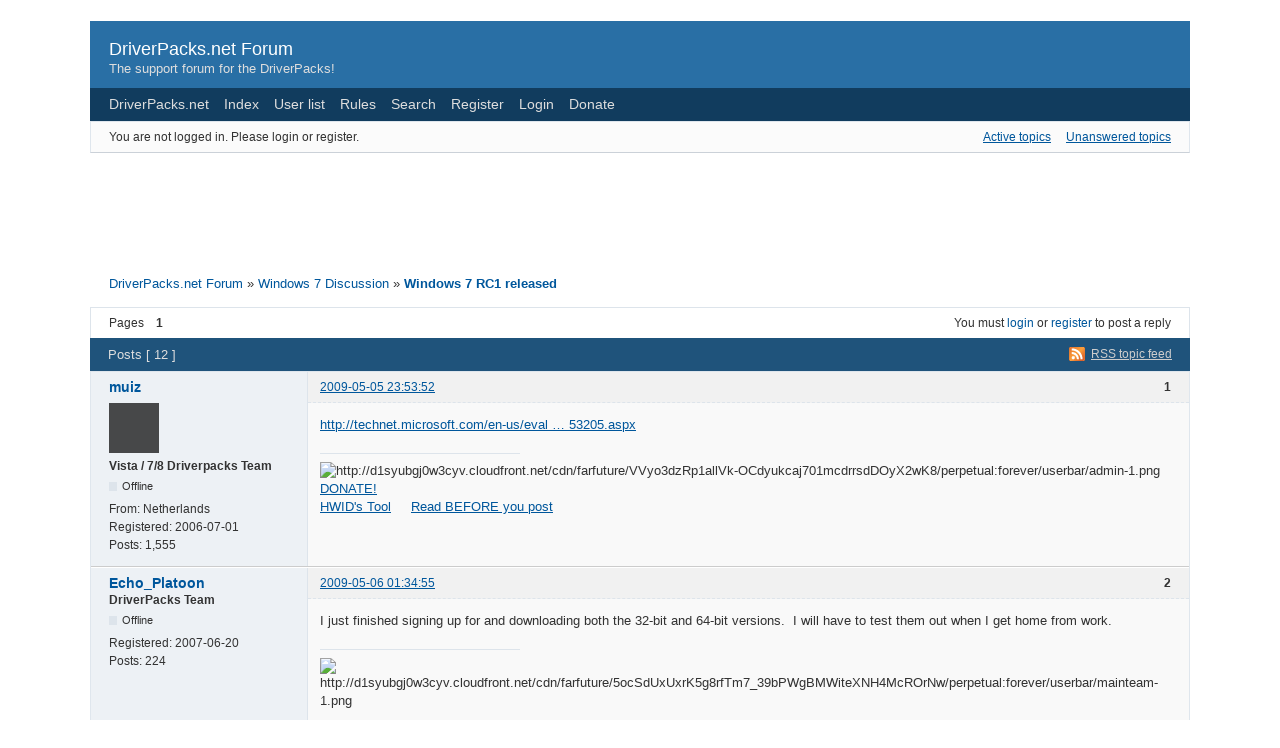

--- FILE ---
content_type: text/html; charset=utf-8
request_url: http://forum.driverpacks.net/viewtopic.php?pid=31394
body_size: 7082
content:
<!DOCTYPE html PUBLIC "-//W3C//DTD XHTML 1.0 Strict//EN" "http://www.w3.org/TR/xhtml1/DTD/xhtml1-strict.dtd">

<html xmlns="http://www.w3.org/1999/xhtml" xml:lang="en" lang="en" dir="ltr">
<head>
<meta http-equiv="Content-Type" content="text/html; charset=utf-8" />
<meta name="ROBOTS" content="NOINDEX, FOLLOW" />
<title>Windows 7 RC1 released (Page 1) - Windows 7 Discussion - DriverPacks.net Forum</title>
<link rel="alternate" type="application/rss+xml" href="http://forum.driverpacks.net/extern.php?action=feed&amp;tid=3735&amp;type=rss" title="RSS" />
<link rel="alternate" type="application/atom+xml" href="http://forum.driverpacks.net/extern.php?action=feed&amp;tid=3735&amp;type=atom" title="ATOM" />
<link rel="top" href="http://forum.driverpacks.net" title="Forum index" />
<link rel="up" href="http://forum.driverpacks.net/viewforum.php?id=45" title="Windows 7 Discussion" />
<link rel="search" href="http://forum.driverpacks.net/search.php" title="Search" />
<link rel="author" href="http://forum.driverpacks.net/userlist.php" title="User list" />
<link rel="stylesheet" type="text/css" media="screen" href="http://forum.driverpacks.net/style/Oxygen/Oxygen.css" />
<link rel="stylesheet" type="text/css" media="screen" href="http://forum.driverpacks.net/style/Oxygen/Oxygen_cs.css" />
<!--[if lte IE 6]><link rel="stylesheet" type="text/css" href="http://forum.driverpacks.net/style/Oxygen/Oxygen_ie6.css" /><![endif]-->
<!--[if IE 7]><link rel="stylesheet" type="text/css" href="http://forum.driverpacks.net/style/Oxygen/Oxygen_ie7.css" /><![endif]-->
<!--[if IE 8]><link rel="stylesheet" type="text/css" href="http://forum.driverpacks.net/style/Oxygen/Oxygen_ie8.css" /><![endif]-->
<script type="text/javascript" src="http://forum.driverpacks.net/include/js/common.js"></script>
<link rel="stylesheet" type="text/css" media="screen" href="http://forum.driverpacks.net/extensions/pun_attachment/style/Oxygen/Oxygen.css" />
<link rel="stylesheet" type="text/css" media="screen" href="http://forum.driverpacks.net/extensions/pun_attachment/style/Oxygen/Oxygen_cs.css" />
</head>
<body>

<div id="brd-wrap" class="brd">
<div id="brd-viewtopic" class="brd-page paged-page">

<div id="brd-head" class="gen-content">
	<p id="brd-access"><a href="#brd-main">Skip to forum content</a></p>
	<p id="brd-title"><a href="http://forum.driverpacks.net/index.php">DriverPacks.net Forum</a></p>
	<p id="brd-desc">The support forum for the DriverPacks!</p>
</div>

<div id="brd-navlinks" class="gen-content">
	<ul>
		<li id="navextra1"><a href="http://driverpacks.net/">DriverPacks.net</a></li>
		<li id="navindex"><a href="http://forum.driverpacks.net/index.php">Index</a></li>
		<li id="navuserlist"><a href="http://forum.driverpacks.net/userlist.php">User list</a></li>
		<li id="navrules"><a href="http://forum.driverpacks.net/misc.php?action=rules">Rules</a></li>
		<li id="navsearch"><a href="http://forum.driverpacks.net/search.php">Search</a></li>
		<li id="navregister"><a href="http://forum.driverpacks.net/register.php">Register</a></li>
		<li id="navlogin"><a href="http://forum.driverpacks.net/login.php">Login</a></li>
		<li id="navextra2"><a href="http://driverpacks.net/DriverPacks/donate.php/">Donate</a></li>
	</ul>
	
</div>

<div id="brd-visit" class="gen-content">
	<p id="welcome"><span>You are not logged in.</span> <span>Please login or register.</span></p>
	<p id="visit-links" class="options"><span id="visit-recent" class="first-item"><a href="http://forum.driverpacks.net/search.php?action=show_recent" title="Find topics which contain recent posts.">Active topics</a></span> <span id="visit-unanswered"><a href="http://forum.driverpacks.net/search.php?action=show_unanswered" title="Find topics which have not been replied to.">Unanswered topics</a></span></p>
</div>



<div class="hr"><hr /></div>

<div style="margin: 10px auto; width: 728px;">
  <script type="text/javascript"><!--
  google_ad_client = "pub-9965427965753653";
  google_ad_width = 728;
  google_ad_height = 90;
  google_ad_format = "728x90_as";
  google_ad_type = "text_image";
  //2007-01-28: DPv1 Forums
  google_ad_channel = "6778440567";
  google_color_border = "FFFFFF";
  google_color_bg = "FFFFFF";
  google_color_link = "006FC9";
  google_color_text = "000000";
  google_color_url = "006FC9";
  //--></script>
  <script type="text/javascript"
    src="http://pagead2.googlesyndication.com/pagead/show_ads.js">
  </script>
</div>


<div class="hr"><hr /></div>

<div id="brd-main">
	<h1 class="main-title"><a class="permalink" href="http://forum.driverpacks.net/viewtopic.php?id=3735" rel="bookmark" title="Permanent link to this topic">Windows 7 RC1 released</a></h1>

	<div id="brd-crumbs-top" class="crumbs gen-content">
	<p><span class="crumb crumbfirst"><a href="http://forum.driverpacks.net/index.php">DriverPacks.net Forum</a></span> <span class="crumb"><span> »&#160;</span><a href="http://forum.driverpacks.net/viewforum.php?id=45">Windows 7 Discussion</a></span> <span class="crumb crumblast"><span> »&#160;</span><a href="http://forum.driverpacks.net/viewtopic.php?id=3735">Windows 7 RC1 released</a></span> </p>
</div>
	
	<div id="brd-pagepost-top" class="main-pagepost gen-content">
	<p class="paging"><span class="pages">Pages</span> <strong class="first-item">1</strong></p>
	<p class="posting">You must <a href="http://forum.driverpacks.net/login.php">login</a> or <a href="http://forum.driverpacks.net/register.php">register</a> to post a reply</p>
</div>
	<div class="main-head">
		<p class="options"><span class="feed first-item"><a class="feed" href="http://forum.driverpacks.net/extern.php?action=feed&amp;tid=3735&amp;type=rss">RSS topic feed</a></span></p>
		<h2 class="hn"><span><span class="item-info">Posts [ 12 ]</span></span></h2>
	</div>
	<div id="forum45" class="main-content main-topic">
		<div class="post odd firstpost topicpost">
			<div id="p31178" class="posthead">
				<h3 class="hn post-ident"><span class="post-num">1</span> <span class="post-byline"><span>Topic by </span><a title="Go to muiz's profile" href="http://forum.driverpacks.net/profile.php?id=250">muiz</a></span> <span class="post-link"><a class="permalink" rel="bookmark" title="Permanent link to this post" href="http://forum.driverpacks.net/viewtopic.php?pid=31178#p31178">2009-05-05 23:53:52</a></span></h3>
			</div>
			<div class="postbody">
				<div class="post-author">
					<ul class="author-ident">
						<li class="useravatar"><img src="http://forum.driverpacks.net/img/avatars/250.png" width="50" height="50" alt="" /></li>
						<li class="username"><a title="Go to muiz's profile" href="http://forum.driverpacks.net/profile.php?id=250">muiz</a></li>
						<li class="usertitle"><span>Vista / 7/8 Driverpacks Team</span></li>
						<li class="userstatus"><span>Offline</span></li>
					</ul>
					<ul class="author-info">
						<li><span>From: <strong>Netherlands</strong></span></li>
						<li><span>Registered: <strong>2006-07-01</strong></span></li>
						<li><span>Posts: <strong>1,555</strong></span></li>
					</ul>
				</div>
				<div class="post-entry">
					<h4 id="pc31178" class="entry-title hn">Topic: Windows 7 RC1 released</h4>
					<div class="entry-content">
						<p><a href="http://technet.microsoft.com/en-us/evalcenter/dd353205.aspx">http://technet.microsoft.com/en-us/eval … 53205.aspx</a></p>
						<div class="sig-content"><span class="sig-line"><!-- --></span><img class="sigimage" src="http://d1syubgj0w3cyv.cloudfront.net/cdn/farfuture/VVyo3dzRp1allVk-OCdyukcaj701mcdrrsdDOyX2wK8/perpetual:forever/userbar/admin-1.png" alt="http://d1syubgj0w3cyv.cloudfront.net/cdn/farfuture/VVyo3dzRp1allVk-OCdyukcaj701mcdrrsdDOyX2wK8/perpetual:forever/userbar/admin-1.png" /><br /><a href="http://driverpacks.net/donate">DONATE!</a><br /><a href="http://driverpacks.sytes.net/driverpacks/Nightlies/SaveHwids.exe">HWID&#039;s Tool</a>&nbsp; &nbsp; &nbsp;<a href="http://forum.driverpacks.net/viewtopic.php?pid=4#p4">Read BEFORE you post</a></div>
					</div>
				</div>
			</div>
		</div>
		<div class="post even replypost">
			<div id="p31179" class="posthead">
				<h3 class="hn post-ident"><span class="post-num">2</span> <span class="post-byline"><span>Reply by </span><a title="Go to Echo_Platoon's profile" href="http://forum.driverpacks.net/profile.php?id=2311">Echo_Platoon</a></span> <span class="post-link"><a class="permalink" rel="bookmark" title="Permanent link to this post" href="http://forum.driverpacks.net/viewtopic.php?pid=31179#p31179">2009-05-06 01:34:55</a></span></h3>
			</div>
			<div class="postbody">
				<div class="post-author">
					<ul class="author-ident">
						<li class="username"><a title="Go to Echo_Platoon's profile" href="http://forum.driverpacks.net/profile.php?id=2311">Echo_Platoon</a></li>
						<li class="usertitle"><span>DriverPacks Team</span></li>
						<li class="userstatus"><span>Offline</span></li>
					</ul>
					<ul class="author-info">
						<li><span>Registered: <strong>2007-06-20</strong></span></li>
						<li><span>Posts: <strong>224</strong></span></li>
					</ul>
				</div>
				<div class="post-entry">
					<h4 id="pc31179" class="entry-title hn">Re: Windows 7 RC1 released</h4>
					<div class="entry-content">
						<p>I just finished signing up for and downloading both the 32-bit and 64-bit versions.&nbsp; I will have to test them out when I get home from work.</p>
						<div class="sig-content"><span class="sig-line"><!-- --></span><img class="sigimage" src="http://d1syubgj0w3cyv.cloudfront.net/cdn/farfuture/5ocSdUxUxrK5g8rfTm7_39bPWgBMWiteXNH4McROrNw/perpetual:forever/userbar/mainteam-1.png" alt="http://d1syubgj0w3cyv.cloudfront.net/cdn/farfuture/5ocSdUxUxrK5g8rfTm7_39bPWgBMWiteXNH4McROrNw/perpetual:forever/userbar/mainteam-1.png" /></div>
					</div>
				</div>
			</div>
		</div>
		<div class="post odd replypost">
			<div id="p31181" class="posthead">
				<h3 class="hn post-ident"><span class="post-num">3</span> <span class="post-byline"><span>Reply by </span><a title="Go to newsposter's profile" href="http://forum.driverpacks.net/profile.php?id=2993">newsposter</a></span> <span class="post-link"><a class="permalink" rel="bookmark" title="Permanent link to this post" href="http://forum.driverpacks.net/viewtopic.php?pid=31181#p31181">2009-05-06 05:40:24</a></span></h3>
			</div>
			<div class="postbody">
				<div class="post-author">
					<ul class="author-ident">
						<li class="username"><a title="Go to newsposter's profile" href="http://forum.driverpacks.net/profile.php?id=2993">newsposter</a></li>
						<li class="usertitle"><span>Testing Team</span></li>
						<li class="userstatus"><span>Offline</span></li>
					</ul>
					<ul class="author-info">
						<li><span>Registered: <strong>2007-11-07</strong></span></li>
						<li><span>Posts: <strong>310</strong></span></li>
					</ul>
				</div>
				<div class="post-entry">
					<h4 id="pc31181" class="entry-title hn">Re: Windows 7 RC1 released</h4>
					<div class="entry-content">
						<p>have them both running in VirtualBox VMs.&nbsp; I&#039;ll probably kleave them there for a week or 10 days before I get 32bit up on real hardware.</p>
					</div>
				</div>
			</div>
		</div>
		<div class="post even replypost">
			<div id="p31392" class="posthead">
				<h3 class="hn post-ident"><span class="post-num">4</span> <span class="post-byline"><span>Reply by </span><a title="Go to BigBrit's profile" href="http://forum.driverpacks.net/profile.php?id=11">BigBrit</a></span> <span class="post-link"><a class="permalink" rel="bookmark" title="Permanent link to this post" href="http://forum.driverpacks.net/viewtopic.php?pid=31392#p31392">2009-05-18 07:41:34</a></span></h3>
			</div>
			<div class="postbody">
				<div class="post-author">
					<ul class="author-ident">
						<li class="useravatar"><img src="http://forum.driverpacks.net/img/avatars/11.jpg" width="59" height="42" alt="" /></li>
						<li class="username"><a title="Go to BigBrit's profile" href="http://forum.driverpacks.net/profile.php?id=11">BigBrit</a></li>
						<li class="usertitle"><span>DP Test Geek</span></li>
						<li class="userstatus"><span>Offline</span></li>
					</ul>
					<ul class="author-info">
						<li><span>From: <strong>Bakersfield California</strong></span></li>
						<li><span>Registered: <strong>2006-05-27</strong></span></li>
						<li><span>Posts: <strong>635</strong></span></li>
					</ul>
				</div>
				<div class="post-entry">
					<h4 id="pc31392" class="entry-title hn">Re: Windows 7 RC1 released</h4>
					<div class="entry-content">
						<p>Seems as if a newer version of Win 7 (7127) is out as well a preview version of Office 2010 in 32bit and 64 bit versions and it is optimized for Win 7.</p><p>My MS rep had not even heard about it !!!</p><p>Stu</p><p>p.s. An interesting web site and lots of links:</p><p><a href="http://gizmodo.com/5257386/how-to-install-windows-7-on-almost-any-netbook">http://gizmodo.com/5257386/how-to-insta … ny-netbook</a></p><p>Changes to build 7127 (Credit to EverestUltimate - win7vista.com)<br />-new memtest for x86 and x64<br />-changes to migration tools/functions<br />-changes to hardware compatibility functions<br />-install.wim changed from 2.115GB to 2.229GB (x86) / 2.772GB to 2.969GB (x64) [most likely drivers added along with changes to system ident/test tools]<br />-changes to restore functions (rollback.exe and others)<br />-a few .dll&#039;s are now gone<br />-testplugin.dll added<br />-changes to system rating score<br />-lots of little changes but nothing groundbreaking.&nbsp; Most of the changes look to be all about compatibility and adding new products to win7 support</p>
						<p class="lastedit"><em>Last edited by BigBrit (2009-05-18 08:26:20)</em></p>
					</div>
				</div>
			</div>
		</div>
		<div class="post odd replypost">
			<div id="p31393" class="posthead">
				<h3 class="hn post-ident"><span class="post-num">5</span> <span class="post-byline"><span>Reply by </span><a title="Go to newsposter's profile" href="http://forum.driverpacks.net/profile.php?id=2993">newsposter</a></span> <span class="post-link"><a class="permalink" rel="bookmark" title="Permanent link to this post" href="http://forum.driverpacks.net/viewtopic.php?pid=31393#p31393">2009-05-18 09:44:03</a></span></h3>
			</div>
			<div class="postbody">
				<div class="post-author">
					<ul class="author-ident">
						<li class="username"><a title="Go to newsposter's profile" href="http://forum.driverpacks.net/profile.php?id=2993">newsposter</a></li>
						<li class="usertitle"><span>Testing Team</span></li>
						<li class="userstatus"><span>Offline</span></li>
					</ul>
					<ul class="author-info">
						<li><span>Registered: <strong>2007-11-07</strong></span></li>
						<li><span>Posts: <strong>310</strong></span></li>
					</ul>
				</div>
				<div class="post-entry">
					<h4 id="pc31393" class="entry-title hn">Re: Windows 7 RC1 released</h4>
					<div class="entry-content">
						<p>Look like msft is updating the driver preload and trimming out more instrumentation.</p><p>Let us know if a direct from MSFT download pops up.</p><p>I&#039;m very leery of d/l-ing anything that may have passed through Chinese or Russian hands before it hits a torrent.&nbsp; No offense, but one needs to be aware of where the majority of threats originate.</p>
					</div>
				</div>
			</div>
		</div>
		<div class="post even replypost">
			<div id="p31394" class="posthead">
				<h3 class="hn post-ident"><span class="post-num">6</span> <span class="post-byline"><span>Reply by </span><a title="Go to BigBrit's profile" href="http://forum.driverpacks.net/profile.php?id=11">BigBrit</a></span> <span class="post-link"><a class="permalink" rel="bookmark" title="Permanent link to this post" href="http://forum.driverpacks.net/viewtopic.php?pid=31394#p31394">2009-05-18 10:13:04</a></span></h3>
			</div>
			<div class="postbody">
				<div class="post-author">
					<ul class="author-ident">
						<li class="useravatar"><img src="http://forum.driverpacks.net/img/avatars/11.jpg" width="59" height="42" alt="" /></li>
						<li class="username"><a title="Go to BigBrit's profile" href="http://forum.driverpacks.net/profile.php?id=11">BigBrit</a></li>
						<li class="usertitle"><span>DP Test Geek</span></li>
						<li class="userstatus"><span>Offline</span></li>
					</ul>
					<ul class="author-info">
						<li><span>From: <strong>Bakersfield California</strong></span></li>
						<li><span>Registered: <strong>2006-05-27</strong></span></li>
						<li><span>Posts: <strong>635</strong></span></li>
					</ul>
				</div>
				<div class="post-entry">
					<h4 id="pc31394" class="entry-title hn">Re: Windows 7 RC1 released</h4>
					<div class="entry-content">
						<p>If you want to download from sources other than MS then pay your $9.95 and join the following as a VIP member:</p><p><a href="http://win7vista.com">http://win7vista.com</a>/</p><p>They test everything on their servers for problems. A great site, all files are clean and a lot of great info.</p><p>I will agree, downloading anything from regular torrent sites is asking for trouble. I don&#039;t need troubles like that.</p><p>I am not advocating piracy in any shape or form, but I believe as do many others that MS leaks their programs to promote interest.</p><p>If you have Win 7 installed and working nicely and the limited activation runs out, you are probably going to buy it when it comes out and keep all your settings and programs. Did I mention, all the &quot;leaked&quot; versions are Windows 7 Ultimate which will list for $299.00 if Vista pricing is anything to go by.<br />Microsoft may be hated by a lot of people, but they sure know how to make money.</p><p>Stu</p>
					</div>
				</div>
			</div>
		</div>
		<div class="post odd replypost">
			<div id="p31395" class="posthead">
				<h3 class="hn post-ident"><span class="post-num">7</span> <span class="post-byline"><span>Reply by </span><a title="Go to OverFlow's profile" href="http://forum.driverpacks.net/profile.php?id=1097">OverFlow</a></span> <span class="post-link"><a class="permalink" rel="bookmark" title="Permanent link to this post" href="http://forum.driverpacks.net/viewtopic.php?pid=31395#p31395">2009-05-18 11:42:31</a></span></h3>
			</div>
			<div class="postbody">
				<div class="post-author">
					<ul class="author-ident">
						<li class="useravatar"><img src="http://forum.driverpacks.net/img/avatars/1097.jpg" width="60" height="45" alt="" /></li>
						<li class="username"><a title="Go to OverFlow's profile" href="http://forum.driverpacks.net/profile.php?id=1097">OverFlow</a></li>
						<li class="usertitle"><span>DriverPacks Administrator &amp; BASE Developer</span></li>
						<li class="userstatus"><span>Offline</span></li>
					</ul>
					<ul class="author-info">
						<li><span>From: <strong>Cincinnati</strong></span></li>
						<li><span>Registered: <strong>2006-12-02</strong></span></li>
						<li><span>Posts: <strong>6,730</strong></span></li>
					</ul>
				</div>
				<div class="post-entry">
					<h4 id="pc31395" class="entry-title hn">Re: Windows 7 RC1 released</h4>
					<div class="entry-content">
						<p>It is a shame that people will have to pay more for a decent OS than for a basic PC...</p>
						<div class="sig-content"><span class="sig-line"><!-- --></span><strong><a href="http://users.pandora.be/jtdoom/basetute/BartPE/OverFlow/DPs_BartPE_HelpFile.htm">DP BartPE Tutorial</a>&nbsp; &nbsp;<a href="http://users.pandora.be/jtdoom/basetute/Eng_tut6b.htm">DP_BASE Tutorial</a>&nbsp; &nbsp;<a href="https://adaptivepc.com/SaveHwids.exe">HWID&#039;s Tool</a>&nbsp; &nbsp; &nbsp;<a href="http://forum.driverpacks.net/viewtopic.php?pid=4#p4">Read BEFORE you post</a>&nbsp; &nbsp; <a href="http://driverpacks.net/userbars">UserBars!</a></strong><br /><img class="sigimage" src="http://driverpacks.net/userbar/admin-1.png" alt="http://driverpacks.net/userbar/admin-1.png" /><br /><strong><span style="color: #009900">The DriverPacks, the DP_Base program, and Support Forum are FREE!.</span></strong></div>
					</div>
				</div>
			</div>
			<div class="postfoot">
				<div class="post-options">
					<p class="post-contacts"><span class="user-url first-item"><a class="external" href="http://www.adaptivepc.com"><span>OverFlow's</span> Website</a></span></p>
				</div>
			</div>
		</div>
		<div class="post even replypost">
			<div id="p31424" class="posthead">
				<h3 class="hn post-ident"><span class="post-num">8</span> <span class="post-byline"><span>Reply by </span><a title="Go to muiz's profile" href="http://forum.driverpacks.net/profile.php?id=250">muiz</a></span> <span class="post-link"><a class="permalink" rel="bookmark" title="Permanent link to this post" href="http://forum.driverpacks.net/viewtopic.php?pid=31424#p31424">2009-05-19 21:22:41</a></span></h3>
			</div>
			<div class="postbody">
				<div class="post-author">
					<ul class="author-ident">
						<li class="useravatar"><img src="http://forum.driverpacks.net/img/avatars/250.png" width="50" height="50" alt="" /></li>
						<li class="username"><a title="Go to muiz's profile" href="http://forum.driverpacks.net/profile.php?id=250">muiz</a></li>
						<li class="usertitle"><span>Vista / 7/8 Driverpacks Team</span></li>
						<li class="userstatus"><span>Offline</span></li>
					</ul>
					<ul class="author-info">
						<li><span>From: <strong>Netherlands</strong></span></li>
						<li><span>Registered: <strong>2006-07-01</strong></span></li>
						<li><span>Posts: <strong>1,555</strong></span></li>
					</ul>
				</div>
				<div class="post-entry">
					<h4 id="pc31424" class="entry-title hn">Re: Windows 7 RC1 released</h4>
					<div class="entry-content">
						<div class="quotebox"><cite>BigBrit wrote:</cite><blockquote><p>If you want to download from sources other than MS then pay your $9.95 and join the following as a VIP member:</p><p><a href="http://win7vista.com">http://win7vista.com</a>/</p><p>They test everything on their servers for problems. A great site, all files are clean and a lot of great info.</p><p>I will agree, downloading anything from regular torrent sites is asking for trouble. I don&#039;t need troubles like that.</p><p>I am not advocating piracy in any shape or form, but I believe as do many others that MS leaks their programs to promote interest.</p><p>If you have Win 7 installed and working nicely and the limited activation runs out, you are probably going to buy it when it comes out and keep all your settings and programs. Did I mention, all the &quot;leaked&quot; versions are Windows 7 Ultimate which will list for $299.00 if Vista pricing is anything to go by.<br />Microsoft may be hated by a lot of people, but they sure know how to make money.</p><p>Stu</p></blockquote></div><p>Paying for someting thats free?</p>
						<div class="sig-content"><span class="sig-line"><!-- --></span><img class="sigimage" src="http://d1syubgj0w3cyv.cloudfront.net/cdn/farfuture/VVyo3dzRp1allVk-OCdyukcaj701mcdrrsdDOyX2wK8/perpetual:forever/userbar/admin-1.png" alt="http://d1syubgj0w3cyv.cloudfront.net/cdn/farfuture/VVyo3dzRp1allVk-OCdyukcaj701mcdrrsdDOyX2wK8/perpetual:forever/userbar/admin-1.png" /><br /><a href="http://driverpacks.net/donate">DONATE!</a><br /><a href="http://driverpacks.sytes.net/driverpacks/Nightlies/SaveHwids.exe">HWID&#039;s Tool</a>&nbsp; &nbsp; &nbsp;<a href="http://forum.driverpacks.net/viewtopic.php?pid=4#p4">Read BEFORE you post</a></div>
					</div>
				</div>
			</div>
		</div>
		<div class="post odd replypost">
			<div id="p32851" class="posthead">
				<h3 class="hn post-ident"><span class="post-num">9</span> <span class="post-byline"><span>Reply by </span><a title="Go to muiz's profile" href="http://forum.driverpacks.net/profile.php?id=250">muiz</a></span> <span class="post-link"><a class="permalink" rel="bookmark" title="Permanent link to this post" href="http://forum.driverpacks.net/viewtopic.php?pid=32851#p32851">2009-07-30 10:18:55</a></span></h3>
			</div>
			<div class="postbody">
				<div class="post-author">
					<ul class="author-ident">
						<li class="useravatar"><img src="http://forum.driverpacks.net/img/avatars/250.png" width="50" height="50" alt="" /></li>
						<li class="username"><a title="Go to muiz's profile" href="http://forum.driverpacks.net/profile.php?id=250">muiz</a></li>
						<li class="usertitle"><span>Vista / 7/8 Driverpacks Team</span></li>
						<li class="userstatus"><span>Offline</span></li>
					</ul>
					<ul class="author-info">
						<li><span>From: <strong>Netherlands</strong></span></li>
						<li><span>Registered: <strong>2006-07-01</strong></span></li>
						<li><span>Posts: <strong>1,555</strong></span></li>
					</ul>
				</div>
				<div class="post-entry">
					<h4 id="pc32851" class="entry-title hn">Re: Windows 7 RC1 released</h4>
					<div class="entry-content">
						<p>RTM is released.</p>
						<div class="sig-content"><span class="sig-line"><!-- --></span><img class="sigimage" src="http://d1syubgj0w3cyv.cloudfront.net/cdn/farfuture/VVyo3dzRp1allVk-OCdyukcaj701mcdrrsdDOyX2wK8/perpetual:forever/userbar/admin-1.png" alt="http://d1syubgj0w3cyv.cloudfront.net/cdn/farfuture/VVyo3dzRp1allVk-OCdyukcaj701mcdrrsdDOyX2wK8/perpetual:forever/userbar/admin-1.png" /><br /><a href="http://driverpacks.net/donate">DONATE!</a><br /><a href="http://driverpacks.sytes.net/driverpacks/Nightlies/SaveHwids.exe">HWID&#039;s Tool</a>&nbsp; &nbsp; &nbsp;<a href="http://forum.driverpacks.net/viewtopic.php?pid=4#p4">Read BEFORE you post</a></div>
					</div>
				</div>
			</div>
		</div>
		<div class="post even replypost">
			<div id="p32866" class="posthead">
				<h3 class="hn post-ident"><span class="post-num">10</span> <span class="post-byline"><span>Reply by </span><a title="Go to OverFlow's profile" href="http://forum.driverpacks.net/profile.php?id=1097">OverFlow</a></span> <span class="post-link"><a class="permalink" rel="bookmark" title="Permanent link to this post" href="http://forum.driverpacks.net/viewtopic.php?pid=32866#p32866">2009-07-30 12:36:53</a></span></h3>
			</div>
			<div class="postbody">
				<div class="post-author">
					<ul class="author-ident">
						<li class="useravatar"><img src="http://forum.driverpacks.net/img/avatars/1097.jpg" width="60" height="45" alt="" /></li>
						<li class="username"><a title="Go to OverFlow's profile" href="http://forum.driverpacks.net/profile.php?id=1097">OverFlow</a></li>
						<li class="usertitle"><span>DriverPacks Administrator &amp; BASE Developer</span></li>
						<li class="userstatus"><span>Offline</span></li>
					</ul>
					<ul class="author-info">
						<li><span>From: <strong>Cincinnati</strong></span></li>
						<li><span>Registered: <strong>2006-12-02</strong></span></li>
						<li><span>Posts: <strong>6,730</strong></span></li>
					</ul>
				</div>
				<div class="post-entry">
					<h4 id="pc32866" class="entry-title hn">Re: Windows 7 RC1 released</h4>
					<div class="entry-content">
						<p>Wow Muiz... you had a big day didn&#039;t you?</p><p>No News post about all the updated packs?</p>
						<div class="sig-content"><span class="sig-line"><!-- --></span><strong><a href="http://users.pandora.be/jtdoom/basetute/BartPE/OverFlow/DPs_BartPE_HelpFile.htm">DP BartPE Tutorial</a>&nbsp; &nbsp;<a href="http://users.pandora.be/jtdoom/basetute/Eng_tut6b.htm">DP_BASE Tutorial</a>&nbsp; &nbsp;<a href="https://adaptivepc.com/SaveHwids.exe">HWID&#039;s Tool</a>&nbsp; &nbsp; &nbsp;<a href="http://forum.driverpacks.net/viewtopic.php?pid=4#p4">Read BEFORE you post</a>&nbsp; &nbsp; <a href="http://driverpacks.net/userbars">UserBars!</a></strong><br /><img class="sigimage" src="http://driverpacks.net/userbar/admin-1.png" alt="http://driverpacks.net/userbar/admin-1.png" /><br /><strong><span style="color: #009900">The DriverPacks, the DP_Base program, and Support Forum are FREE!.</span></strong></div>
					</div>
				</div>
			</div>
			<div class="postfoot">
				<div class="post-options">
					<p class="post-contacts"><span class="user-url first-item"><a class="external" href="http://www.adaptivepc.com"><span>OverFlow's</span> Website</a></span></p>
				</div>
			</div>
		</div>
		<div class="post odd replypost">
			<div id="p32869" class="posthead">
				<h3 class="hn post-ident"><span class="post-num">11</span> <span class="post-byline"><span>Reply by </span><a title="Go to muiz's profile" href="http://forum.driverpacks.net/profile.php?id=250">muiz</a></span> <span class="post-link"><a class="permalink" rel="bookmark" title="Permanent link to this post" href="http://forum.driverpacks.net/viewtopic.php?pid=32869#p32869">2009-07-30 13:01:44</a></span></h3>
			</div>
			<div class="postbody">
				<div class="post-author">
					<ul class="author-ident">
						<li class="useravatar"><img src="http://forum.driverpacks.net/img/avatars/250.png" width="50" height="50" alt="" /></li>
						<li class="username"><a title="Go to muiz's profile" href="http://forum.driverpacks.net/profile.php?id=250">muiz</a></li>
						<li class="usertitle"><span>Vista / 7/8 Driverpacks Team</span></li>
						<li class="userstatus"><span>Offline</span></li>
					</ul>
					<ul class="author-info">
						<li><span>From: <strong>Netherlands</strong></span></li>
						<li><span>Registered: <strong>2006-07-01</strong></span></li>
						<li><span>Posts: <strong>1,555</strong></span></li>
					</ul>
				</div>
				<div class="post-entry">
					<h4 id="pc32869" class="entry-title hn">Re: Windows 7 RC1 released</h4>
					<div class="entry-content">
						<p>They are still uploading to the FTP, i will make a post when they are all done <img src="http://forum.driverpacks.net/img/smilies/smile.png" width="15" height="15" alt="smile" /></p>
						<div class="sig-content"><span class="sig-line"><!-- --></span><img class="sigimage" src="http://d1syubgj0w3cyv.cloudfront.net/cdn/farfuture/VVyo3dzRp1allVk-OCdyukcaj701mcdrrsdDOyX2wK8/perpetual:forever/userbar/admin-1.png" alt="http://d1syubgj0w3cyv.cloudfront.net/cdn/farfuture/VVyo3dzRp1allVk-OCdyukcaj701mcdrrsdDOyX2wK8/perpetual:forever/userbar/admin-1.png" /><br /><a href="http://driverpacks.net/donate">DONATE!</a><br /><a href="http://driverpacks.sytes.net/driverpacks/Nightlies/SaveHwids.exe">HWID&#039;s Tool</a>&nbsp; &nbsp; &nbsp;<a href="http://forum.driverpacks.net/viewtopic.php?pid=4#p4">Read BEFORE you post</a></div>
					</div>
				</div>
			</div>
		</div>
		<div class="post even lastpost replypost">
			<div id="p32989" class="posthead">
				<h3 class="hn post-ident"><span class="post-num">12</span> <span class="post-byline"><span>Reply by </span><a title="Go to rogerwillson's profile" href="http://forum.driverpacks.net/profile.php?id=7343">rogerwillson</a></span> <span class="post-link"><a class="permalink" rel="bookmark" title="Permanent link to this post" href="http://forum.driverpacks.net/viewtopic.php?pid=32989#p32989">2009-08-06 18:17:37</a></span></h3>
			</div>
			<div class="postbody">
				<div class="post-author">
					<ul class="author-ident">
						<li class="username"><a title="Go to rogerwillson's profile" href="http://forum.driverpacks.net/profile.php?id=7343">rogerwillson</a></li>
						<li class="usertitle"><span>DriverPacks newbie</span></li>
						<li class="userstatus"><span>Offline</span></li>
					</ul>
					<ul class="author-info">
						<li><span>Registered: <strong>2009-08-06</strong></span></li>
						<li><span>Posts: <strong>3</strong></span></li>
					</ul>
				</div>
				<div class="post-entry">
					<h4 id="pc32989" class="entry-title hn">Re: Windows 7 RC1 released</h4>
					<div class="entry-content">
						<p>It&#039;s very high then price of Personal Computer. They have to think about it.</p>
					</div>
				</div>
			</div>
		</div>
	</div>

	<div class="main-foot">
		<h2 class="hn"><span><span class="item-info">Posts [ 12 ]</span></span></h2>
	</div>
	<div id="brd-pagepost-end" class="main-pagepost gen-content">
	<p class="paging"><span class="pages">Pages</span> <strong class="first-item">1</strong></p>
	<p class="posting">You must <a href="http://forum.driverpacks.net/login.php">login</a> or <a href="http://forum.driverpacks.net/register.php">register</a> to post a reply</p>
</div>
	<div id="brd-crumbs-end" class="crumbs gen-content">
	<p><span class="crumb crumbfirst"><a href="http://forum.driverpacks.net/index.php">DriverPacks.net Forum</a></span> <span class="crumb"><span> »&#160;</span><a href="http://forum.driverpacks.net/viewforum.php?id=45">Windows 7 Discussion</a></span> <span class="crumb crumblast"><span> »&#160;</span><a href="http://forum.driverpacks.net/viewtopic.php?id=3735">Windows 7 RC1 released</a></span> </p>
</div>
</div>
<!-- forum_qpost -->

<!-- forum_info -->

<div class="hr"><hr /></div>

<div id="brd-about" class="gen-content">
	<form id="qjump" method="get" accept-charset="utf-8" action="http://forum.driverpacks.net/viewforum.php">
	<div class="frm-fld frm-select">
		<label for="qjump-select"><span>Jump to forum:</span></label><br />
		<span class="frm-input"><select id="qjump-select" name="id">
			<optgroup label="General">
				<option value="18">News</option>
				<option value="23">Frequently Asked Questions</option>
				<option value="16">Software</option>
				<option value="17">Hardware</option>
				<option value="6">Other</option>
			</optgroup>
			<optgroup label="Teams">
				<option value="22">Translations Team</option>
			</optgroup>
			<optgroup label="Operating System Discussions">
				<option value="53">Windows 10 Discussion</option>
				<option value="49">Windows 8 Discussion</option>
				<option value="45" selected="selected">Windows 7 Discussion</option>
				<option value="50">Windows Server 2008 Discussion</option>
				<option value="52">Windows Server 2012 Discussion</option>
			</optgroup>
			<optgroup label="Vista, Win 7, 8 and 10 DriverPacks (NT6 x86 + x64)">
				<option value="47">Windows 7 tools</option>
				<option value="40">Vista-Tool</option>
				<option value="34">Vista / 7 DriverPack Chipset</option>
				<option value="39">Vista / 7 DriverPack LAN</option>
				<option value="36">Vista / 7 DriverPack Audio</option>
				<option value="38">Vista / 7 DriverPack WLAN</option>
				<option value="37">Vista / 7 DriverPack Mass Storage</option>
				<option value="35">Vista / 7 DriverPack Graphics B</option>
				<option value="44">Vista / 7 DriverPack Graphics A</option>
				<option value="43">Vista / 7 DriverPack Mobile Graphics</option>
				<option value="41">3rd Party Vista / 7 DriverPacks</option>
			</optgroup>
			<optgroup label="DriverPacks BASE (2000, XP and 2003 only)">
				<option value="1">Feedback and Support - DriverPacks Base</option>
				<option value="2">Feature Requests</option>
				<option value="3">bugtracker.driverpacks.net &gt;&gt;&gt;</option>
			</optgroup>
			<optgroup label="Windows 2000, XP and Server 2003 DriverPacks (wnt5_x86-32)">
				<option value="8">DriverPack Chipset</option>
				<option value="7">DriverPack CPU</option>
				<option value="10">DriverPack Graphics</option>
				<option value="9">DriverPack LAN</option>
				<option value="12">DriverPack Mass Storage</option>
				<option value="11">DriverPack Sound</option>
				<option value="14">DriverPack WLAN</option>
				<option value="13">3rd Party DriverPacks</option>
				<option value="15">Installation Platforms</option>
				<option value="30">Universal Imaging</option>
			</optgroup>
			<optgroup label="International">
				<option value="31">Dutch</option>
				<option value="33">German</option>
			</optgroup>
			<optgroup label="Other">
				<option value="32">BartPE - UBCD4Win - WinPE</option>
				<option value="19">Site &amp; Forum Issues And Feedback</option>
			</optgroup>
		</select>
		<input type="submit" value="Go" onclick="return Forum.doQuickjumpRedirect(forum_quickjump_url, sef_friendly_url_array);" /></span>
	</div>
</form>
<script type="text/javascript">
		var forum_quickjump_url = "http://forum.driverpacks.net/viewforum.php?id=$1";
		var sef_friendly_url_array = new Array(39);
	sef_friendly_url_array[18] = "news";
	sef_friendly_url_array[23] = "frequently-asked-questions";
	sef_friendly_url_array[16] = "software";
	sef_friendly_url_array[17] = "hardware";
	sef_friendly_url_array[6] = "other";
	sef_friendly_url_array[22] = "translations-team";
	sef_friendly_url_array[53] = "windows-10-discussion";
	sef_friendly_url_array[49] = "windows-8-discussion";
	sef_friendly_url_array[45] = "windows-7-discussion";
	sef_friendly_url_array[50] = "windows-server-2008-discussion";
	sef_friendly_url_array[52] = "windows-server-2012-discussion";
	sef_friendly_url_array[47] = "windows-7-tools";
	sef_friendly_url_array[40] = "vistatool";
	sef_friendly_url_array[34] = "vista-7-driverpack-chipset";
	sef_friendly_url_array[39] = "vista-7-driverpack-lan";
	sef_friendly_url_array[36] = "vista-7-driverpack-audio";
	sef_friendly_url_array[38] = "vista-7-driverpack-wlan";
	sef_friendly_url_array[37] = "vista-7-driverpack-mass-storage";
	sef_friendly_url_array[35] = "vista-7-driverpack-graphics-b";
	sef_friendly_url_array[44] = "vista-7-driverpack-graphics-a";
	sef_friendly_url_array[43] = "vista-7-driverpack-mobile-graphics";
	sef_friendly_url_array[41] = "3rd-party-vista-7-driverpacks";
	sef_friendly_url_array[1] = "feedback-and-support-driverpacks-base";
	sef_friendly_url_array[2] = "feature-requests";
	sef_friendly_url_array[3] = "bugtrackerdriverpacksnet";
	sef_friendly_url_array[8] = "driverpack-chipset";
	sef_friendly_url_array[7] = "driverpack-cpu";
	sef_friendly_url_array[10] = "driverpack-graphics";
	sef_friendly_url_array[9] = "driverpack-lan";
	sef_friendly_url_array[12] = "driverpack-mass-storage";
	sef_friendly_url_array[11] = "driverpack-sound";
	sef_friendly_url_array[14] = "driverpack-wlan";
	sef_friendly_url_array[13] = "3rd-party-driverpacks";
	sef_friendly_url_array[15] = "installation-platforms";
	sef_friendly_url_array[30] = "universal-imaging";
	sef_friendly_url_array[31] = "dutch";
	sef_friendly_url_array[33] = "german";
	sef_friendly_url_array[32] = "bartpe-ubcd4win-winpe";
	sef_friendly_url_array[19] = "site-forum-issues-and-feedback";
</script>
	<p id="copyright">Powered by <strong><a href="http://punbb.informer.com/">PunBB</a></strong>, supported by <strong><a href="http://www.informer.com/">Informer Technologies, Inc</a></strong>.</p>
<p style="clear: both; ">Currently installed <span id="extensions-used" title="pun_repository, pun_admin_manage_extensions_improved, pun_attachment.">3 official extensions</span>. Copyright &copy; 2003&ndash;2009 <a href="http://punbb.informer.com/">PunBB</a>.</p>
</div>

<p id="querytime">[ Generated in 0.018 seconds, 10 queries executed ]</p>

</div>
</div>

<script type="text/javascript">
  var _gaq = _gaq || [];
  _gaq.push(['_setAccount', 'UA-75075-5']);
  _gaq.push(['_trackPageview']);

  (function() {
    var ga = document.createElement('script'); ga.type = 'text/javascript'; ga.async = true;
    ga.src = ('https:' == document.location.protocol ? 'https://ssl' : 'http://www') + '.google-analytics.com/ga.js';
    var s = document.getElementsByTagName('script')[0]; s.parentNode.insertBefore(ga, s);
  })();
</script>
</body>
</html>


--- FILE ---
content_type: text/html; charset=utf-8
request_url: https://www.google.com/recaptcha/api2/aframe
body_size: 266
content:
<!DOCTYPE HTML><html><head><meta http-equiv="content-type" content="text/html; charset=UTF-8"></head><body><script nonce="IMLwAtYl6rTuKzEEYgb9eg">/** Anti-fraud and anti-abuse applications only. See google.com/recaptcha */ try{var clients={'sodar':'https://pagead2.googlesyndication.com/pagead/sodar?'};window.addEventListener("message",function(a){try{if(a.source===window.parent){var b=JSON.parse(a.data);var c=clients[b['id']];if(c){var d=document.createElement('img');d.src=c+b['params']+'&rc='+(localStorage.getItem("rc::a")?sessionStorage.getItem("rc::b"):"");window.document.body.appendChild(d);sessionStorage.setItem("rc::e",parseInt(sessionStorage.getItem("rc::e")||0)+1);localStorage.setItem("rc::h",'1763091319827');}}}catch(b){}});window.parent.postMessage("_grecaptcha_ready", "*");}catch(b){}</script></body></html>